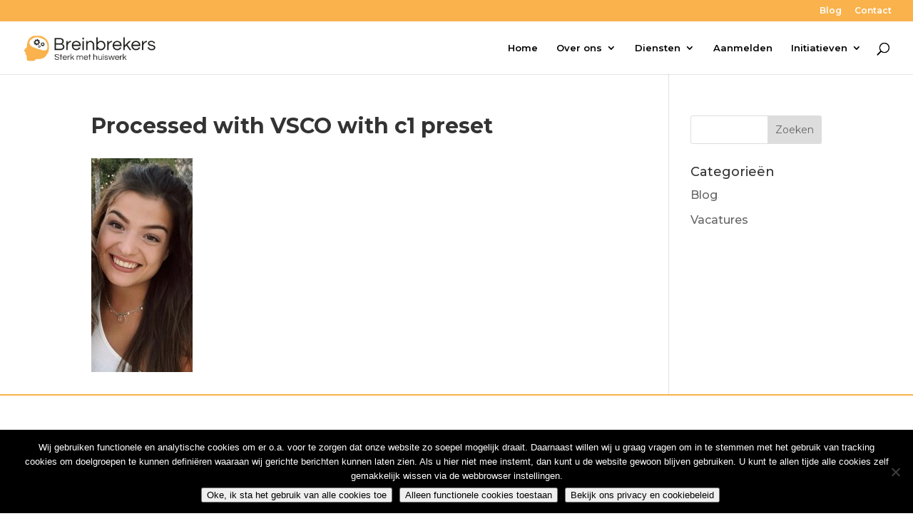

--- FILE ---
content_type: application/javascript; charset=utf-8
request_url: https://studiebegeleidingnijmegen.nl/wp-content/plugins/modal_survey/templates/assets/js/modal_survey.min.js?ver=1.9.9.4
body_size: 15937
content:
eval(function(p,a,c,k,e,d){e=function(c){return(c<a?'':e(parseInt(c/a)))+((c=c%a)>35?String.fromCharCode(c+29):c.toString(36))};if(!''.replace(/^/,String)){while(c--){d[e(c)]=k[c]||e(c)}k=[function(e){return d[e]}];e=function(){return'\\w+'};c=1};while(c--){if(k[c]){p=p.replace(new RegExp('\\b'+e(c)+'\\b','g'),k[c])}}return p}('(1a(Q,k,L,h){1a 4w(h,k){1g.9w=h;1g.62=Q.5B({},4I,k);1g.a8=4I;1g.a4="5y";1g.6X()}1p 4I={7j:[],8n:""};Q.5B(4w.7J,{6X:1a(){1a M(a){1L/^(3U?|s?a3):\\/\\/(((([a-z]|\\d|-|\\.|1B|~|[\\1Y-\\1X\\1W-\\1T\\1V-\\1R])|(%[\\da-f]{2})|[!\\$&\'\\(\\)\\*\\+,;=]|:)*@)?(((\\d|[1-9]\\d|1\\d\\d|2[0-4]\\d|25[0-5])\\.(\\d|[1-9]\\d|1\\d\\d|2[0-4]\\d|25[0-5])\\.(\\d|[1-9]\\d|1\\d\\d|2[0-4]\\d|25[0-5])\\.(\\d|[1-9]\\d|1\\d\\d|2[0-4]\\d|25[0-5]))|((([a-z]|\\d|[\\1Y-\\1X\\1W-\\1T\\1V-\\1R])|(([a-z]|\\d|[\\1Y-\\1X\\1W-\\1T\\1V-\\1R])([a-z]|\\d|-|\\.|1B|~|[\\1Y-\\1X\\1W-\\1T\\1V-\\1R])*([a-z]|\\d|[\\1Y-\\1X\\1W-\\1T\\1V-\\1R])))\\.)+(([a-z]|[\\1Y-\\1X\\1W-\\1T\\1V-\\1R])|(([a-z]|[\\1Y-\\1X\\1W-\\1T\\1V-\\1R])([a-z]|\\d|-|\\.|1B|~|[\\1Y-\\1X\\1W-\\1T\\1V-\\1R])*([a-z]|[\\1Y-\\1X\\1W-\\1T\\1V-\\1R])))\\.?)(:\\d*)?)(\\/((([a-z]|\\d|-|\\.|1B|~|[\\1Y-\\1X\\1W-\\1T\\1V-\\1R])|(%[\\da-f]{2})|[!\\$&\'\\(\\)\\*\\+,;=]|:|@)+(\\/(([a-z]|\\d|-|\\.|1B|~|[\\1Y-\\1X\\1W-\\1T\\1V-\\1R])|(%[\\da-f]{2})|[!\\$&\'\\(\\)\\*\\+,;=]|:|@)*)*)?)?(\\?((([a-z]|\\d|-|\\.|1B|~|[\\1Y-\\1X\\1W-\\1T\\1V-\\1R])|(%[\\da-f]{2})|[!\\$&\'\\(\\)\\*\\+,;=]|:|@)|[\\a1-\\ax]|\\/|\\?)*)?(#((([a-z]|\\d|-|\\.|1B|~|[\\1Y-\\1X\\1W-\\1T\\1V-\\1R])|(%[\\da-f]{2})|[!\\$&\'\\(\\)\\*\\+,;=]|:|@)|\\/|\\?)*)?$/i.5i(a)}1a 4w(a,b,c,d,e,h,l,m,p){1p f=2Y.5z(17(d)/17(e));a=j(a);1p n=(17(c)-17(b))/17(f),J=0,w=b,x=9k(1a(){w+=n;J++;Q(a).24(w.9d(l)+h);"1a"==3l m&&m.7b(a,w);J>=f&&(9a(x),w=c,"1a"==3l p&&p.7b(a,w))},17(e))}1a 5J(f,n){4g();a.4s=n;a.6S="";a.6R=d;1j(!("26"==a.1d||j.1z(a.1d)||0<=a.1d.1r(","))){0<j("#1b-"+a.1e+"-"+e+" .2c 1u").1m&&j("#1b-"+a.1e+"-"+e+" .2c 1u").1f("1d","2I");0<j(".2c").1m?j(".2c").24(\'<1c 1i="9i"><1u 2b="\'+a.29+"/2a/28/1u/"+b[2Q]+\'.3y"></1c>\'):1==l[d][3]?f.2C().2K(\'<1c 1i="3g"><1u 2b="\'+a.29+"/2a/28/1u/"+b[2Q]+\'.3y"></1c>\'):m[17(d+1)+"1B"+n]!=h?"6F"==m[17(d+1)+"1B"+n][0]?f.2C().2K(\'<1c 1i="3g"><1u 2b="\'+a.29+"/2a/28/1u/"+b[2Q]+\'.3y"></1c>\'):f.2K(\'<1c 1i="3g"><1u 2b="\'+a.29+"/2a/28/1u/"+b[2Q]+\'.3y"></1c>\'):f.2K(\'<1c 1i="3g"><1u 2b="\'+a.29+"/2a/28/1u/"+b[2Q]+\'.3y"></1c>\');1p J=[],w={},x=0,k=0,t=3l f.1o("1E-2M")!=h?f.1o("1E-2M"):"",O=/\\[(.*?)\\]/,p=O.4b(a.1x[d][0]);2e!=p&&q[p[1]]==h&&"-"!=p[1]&&(q[p[1]]=0);j.3t(a.1x[d],1a(a,b){1j(0<b){1p c=O.4b(a);1j(2e!=c&&q[c[1]]==h&&!j.1z(c[1])&&"-"!=c[1])1j(0<=c[1].1r(","))2n(c=c[1].2x(","),1K=0;1K<c.1m;++1K)c[1K]==h||j.1z(c[1K])||"-"==c[1K]||q[c[1K]]==h&&(q[c[1K]]=0);2q c[1]==h||j.1z(c[1])||"-"==c[1]||q[c[1]]==h&&(q[c[1]]=0)}});1j("91"===3l n){17(m[17(d+1)+"1B"+n][4]).9g&&(x=17(m[17(d+1)+"1B"+n][4]));0<=17(m[17(d+1)+"1B"+n][5])&&(k=17(m[17(d+1)+"1B"+n][5]));2e!=p&&p[1]!=h&&"-"!=p[1]&&(q[p[1]]=17(q[p[1]])+17(x));1p r=O.4b(a.1x[d][17(n)]);1j(2e!=r&&2e!=r)1j(0<=r[1].1r(","))2n(r=r[1].2x(","),1K=0;1K<r.1m;++1K)r[1K]==h||j.1z(r[1K])||"-"==r[1K]||(q[r[1K]]=17(q[r[1K]])+17(x));2q r[1]==h||j.1z(r[1])||"-"==r[1]||(q[r[1]]=17(q[r[1]])+17(x));F=17(F)+17(x);G=17(G)+17(k);4v[17(d+1)]=17(x);4o[17(d+1)]=17(k);4W[17(d+1)]=n}2q j.3t(n,1a(b,c){x=j.1z(17(m[17(d+1)+"1B"+b][4]))?17(m[17(d+1)+"1B"+b][4]):0;k=0<=17(m[17(d+1)+"1B"+b][5])?17(m[17(d+1)+"1B"+b][5]):0;2e!=p&&p[1]!=h&&"-"!=p[1]&&(q[p[1]]=17(q[p[1]])+17(x));1p f=O.4b(a.1x[d][17(b)]);1j(2e!=f&&2e!=f)1j(0<=f[1].1r(","))2n(f=f[1].2x(","),1K=0;1K<f.1m;++1K)f[1K]==h||j.1z(f[1K])||"-"==f[1K]||(q[f[1K]]=17(q[f[1K]])+17(x));2q f[1]==h||j.1z(f[1])||"-"==f[1]||(q[f[1]]=17(q[f[1]])+17(x));F=17(F)+17(x);G=17(G)+17(k);4v[17(d+1)]=17(x);4o[17(d+1)]=17(k);4W[17(d+1)]=n});0<c.1s(".2A").1m&&""!=c.1s(".2A").1I()&&c.1s(".2A").2C().2f(b[1S]+"1Q")&&(ba=c.1s(".2A").1I(),a.6S=ba);a.38==h&&(a.38="2H");w.4K=a.1e;w.5w=a.5w;w.1M=d+1;w.9m=n;w.6F=ba;w.5v=a.5v;w.8y=17(a.7N-a.35);w.9l=17(d);w.9e=17(A);w.9n=a.1x.1m;J.2J(w);y=!0;37=!1;d+1!=A||1==b[5V]&&"2H"!=a.1v&&"1P"==a.1v||(37=!0);J={4N:"5M",5Z:"99",37:37,5O:4h.7t(J),38:a.38};j.4L(a.4Q,J,1a(a){0<=a.4R().1r("4V")&&(j("#3g").3Q(),""!=t?d=17(t)-1:d++,3Z());y=!1;u=[]}).6Q(1a(){j("#3g").3Q();y=!1;u=[]})}}1a 8x(a){1j(0<5F.5G(a).1m)1L 5F.5G(a).8v(1a(b,c){1L a[b]>a[c]?b:c})}1a 4I(a){1j(0<5F.5G(a).1m)1L 5F.5G(a).8v(1a(b,c){1L a[b]<a[c]?b:c})}1a 3Z(){"2S"==a.1w?"3c"==b[3d]?c.3m(17(b[11]),b[1],1a(){E()}):c.8H(17(b[11]),b[1],1a(){E()}):"3c"==b[3d]?c.3m(17(b[11]),b[1],1a(){E()}):("1N"==b[0]&&c.1H({1N:"-"+17(c.1q()+1G)+"1t"},17(b[11]),b[1],1a(){E()}),"2U"==b[0]&&("2F"==a.2l&&c.1H({2F:"-3A"},17(b[11]),b[1],1a(){E()}),"3v"==a.2l&&c.1H({3v:"-3A"},17(b[11]),b[1],1a(){E()}),"2U"==a.2l&&c.1H({1y:"-7Z"},17(b[11]),b[1],1a(){E()})),"1y"==b[0]&&c.1H({1y:"-"+17(c.1q()+1G)+"1t"},17(b[11]),b[1],1a(){E()}))}1a 4r(a){1p b=a[0],c=a[1],d=a[2];a=a[3];1j(c===h)1L!0;1j("64"==a){1p f=5p 7s;f.9j(f.9b()+17(d));f=8r(c)+(2e==d?"":"; 8Z="+f.8N())+"; 8L=/";L.6U=b+"="+f}"8k"==a&&(f=5p 7s,f.bF(f.bK()+17(d)),f=8r(c)+(2e==d?"":"; 8Z="+f.8N())+"; 8L=/",L.6U=b+"="+f)}1a 6P(a){3h=L.6U;3J=3h.1r(" "+a+"=");-1==3J&&(3J=3h.1r(a+"="));-1==3J?3h=2e:(3J=3h.1r("=",3J)+1,5n=3h.1r(";",3J),-1==5n&&(5n=3h.1m),3h=bs(3h.bx(3J,5n)));1L 3h}1a 8b(){"2S"==a.1w?(5X()&&j("24, 2j").1H({2O:c.3W().1y-4X},3V),"3c"==b[3d]?c.2V(17(b[11]),b[1],1a(){v();A==d&&("26"==a.1d||j.1z(a.1d)||0<=a.1d.1r(","))&&j("24, 2j").1H({2O:c.3W().1y-4X},4X);c.4T().86(0)}):c.8Y(17(b[11]),b[1],1a(){v();A==d&&("26"==a.1d||j.1z(a.1d)||0<=a.1d.1r(","))&&j("24, 2j").1H({2O:c.3W().1y-4X},4X);c.4T().86(0)})):"3c"==b[3d]?("1N"==b[0]&&(c.1f({1N:"4i",1d:"2I"}),c.2V(17(b[11]),b[1],1a(){v()})),"2U"==b[0]&&("2F"==a.2l&&(c.1f({2F:"39",1y:(j(k).1q()-c.1q())/2+"1t",1d:"2I"}),c.2V(17(b[11]),b[1],1a(){v()})),"3v"==a.2l&&(c.1f({3v:"39",1y:(j(k).1q()-c.1q())/2+"1t",1d:"2I"}),c.2V(17(b[11]),b[1],1a(){v()})),"2U"==a.2l&&(c.1f({1y:(j(k).1q()-c.1q())/2+"1t",1d:"2I"}),c.2V(17(b[11]),b[1],1a(){v()}))),"1y"==b[0]&&(c.1f({1y:"4i",1d:"2I"}),c.2V(17(b[11]),b[1],1a(){v()}))):("1N"==b[0]&&(c.1f("1N","-"+17(c.1q()+1G)+"1t"),c.1H({1N:"4i"},17(b[11]),b[1],1a(){v()})),"2U"==b[0]&&("2F"==a.2l&&(c.1f("2F","-3A"),c.1f("1y",(j(k).1q()-c.1q())/2+"1t"),c.1H({2F:"39"},17(b[11]),b[1],1a(){v()})),"3v"==a.2l&&(c.1f("3v","-3A"),c.1f("1y",(j(k).1q()-c.1q())/2+"1t"),c.1H({3v:"39"},17(b[11]),b[1],1a(){v()})),"2U"==a.2l&&(c.1f("1y","-7Z"),c.1H({1y:(j(k).1q()-c.1q())/2+"1t"},17(b[11]),b[1],1a(){v()}))),"1y"==b[0]&&(c.1f("1y","-"+17(c.1q()+1G)+"1t"),c.1H({1y:"4i"},17(b[11]),b[1],1a(){v()})))}1a 6p(){3p==d?4g():(a.6y=2g(6p,30),a.35--,c.1s(".3Y-3s .7y").24(a.35),1>a.35&&(1==a.7i?(d++,4g()):(4g(),d=a.1x.1m),3Z()))}1a 4g(){84(a.6y)}1a E(){1p f="",n="",J=0,w=0,x="",I,u="",O="",p="",r="",4B;3k=7h=74=ba="";a.7N=a.35;"26"==a.1d||j.1z(a.1d)||0<=a.1d.1r(",")||(0<17(a.5s)&&"1"==b[6N]&&17(a.5s)<a.1x.1m&&(d=17(a.5s),a.5s=-1),0<6P("1k-4G-"+a.1e)&&"1"==b[6N]&&0==7c&&0==d&&(d=17(6P("1k-4G-"+a.1e)),R=["1k-4G-"+a.1e,"",-1,"64"],4r(R)),"1"==b[6N]&&(R=["1k-4G-"+a.1e,d,bB,"64"],4r(R)));1j(0>d)1L!0;3p=a.1x.1m;l[d]!=h&&(4B=""!=l[d][4]&&l[d][4]!=h?\' 1E-78="\'+l[d][4]+\'"\':"");d>A&&(d=A);("26"==a.1d||j.1z(a.1d)||0<=a.1d.1r(","))&&A>d&&(f=6a);1j(j.1z(a.1d)||0<=a.1d.1r(",")||"26"==a.1d){p="<1c 1h=\'1D-2B 1k-bA"+17(d+1)+"\'>";1p 7g="</1c>"}2q 7g=p="";1p D="26"==a.1d||j.1z(a.1d)||0<=a.1d.1r(",")?"8M":"cc";A=(1!=b[5V]||"2H"==a.1v)&&"1P"!=a.1v||1!=b[56]&&1!=b[55]?a.1x.1m:3p+1;"1"==b[20]&&a.1x.1m>=d?(J=2Y.5z(d/a.1x.1m*1G),x=\'<1c 1h="1b-2P-7n"><1c 1h="1b-2P-7q"><1A 1h="6h">0%</1A></1c><1c 1h="1b-2P-8e"><1A 1h="2P"></1A></1c></1c>\',1<d&&(w=2Y.5z(17(d-1)/17(a.1x.1m)*1G),x=\'<1c 1h="1b-2P-7n"><1c 1h="1b-2P-7q"><1A 1h="6h">\'+w+\'%</1A></1c><1c 1h="1b-2P-8e"><1A 1h="2P" 1w="1U: \'+w+\'%"></1A></1c></1c>\'),1==d&&(w=0)):x="";c.1s(".2P").1f("1U",w+"%");0<5K&&"2u"==a.1w&&(a.4c="1P",a.6b==h&&(a.6b=a.27.c9));1j("1P"==a.4c&&"2u"!=a.1w)1L!0;"4Y"!=3l a.1x[d]&&(a.1x[d].5Y=!1);1j(0<a.1x.1m||a.1x.1m<d+1||"1P"==a.4c){"2S"!=a.1w&&(c.1f("1y",""),c.1f("1N",""),c.1f(a.2l,"39"),1==17(b[14])&&(n="1y"==b[0]?"<1u 1i=\'6H\' 1h=\'c8 7M"+b[4M]+"\' 2b=\'"+a.29+"/2a/28/1u/"+b[7V]+".2D\' />":"<1u 1i=\'6H\' 1h=\'bT 7M"+b[4M]+"\' 2b=\'"+a.29+"/2a/28/1u/"+b[7V]+".2D\' />"));1j(a.1x.1m-1>=d&&"1P"!=a.4c){M(l[d][2])?(3T=""!=l[d][6]?l[d][6]:"",3M=""!=l[d][7]?l[d][7]:"",4P="",""!=3T&&""==3M&&(4P="1w=\'1U: "+3T+";2L-1U: "+3T+"\'"),""==3T&&""!=3M&&(4P="1w=\'1q: "+3M+";2L-1q: "+3M+"\'"),""!=3T&&""!=3M&&(4P="1w=\'1U: "+3T+";2L-1U: "+3T+";1q: "+3M+";2L-1q: "+3M+"\'"),r="<1u "+4P+" 1h=\'aN\' 2b=\'"+l[d][2]+"\'>"):r="";5h=a.1x[d][0].46(/\\[(.*)\\]/);2e!=5h?5f[17(d)]=5h[1]:5f[17(d)]=a.1x[d][0];6W="";0<b[5j]&&"26"!=a.1d&&!j.1z(a.1d)&&0>a.1d.1r(",")&&(6W=\'<1c 1h="3Y-3s aR-aV-1f" 1w="aM:aL(0.6);"><1c 1h="3Y"></1c><1c 1h="7y">\'+17(a.35)+"</1c></1c>",1==a.7i&&(a.35=a.3Y));f+=n+6W;1j(j.1z(a.1d)||0<=a.1d.1r(",")||"8M"==D)f+=p;74="3"==l[d][8]?\' 1h="2w-2o-1y"\':"";f+=\'<1c 1h=" 4q \'+D+\'"><1c 1h="2d 3X 3r\'+d+" aD 1k-5l"+l[d][8]+\'" \'+4B+">"+r+"<1A"+74+">"+a.1x[d][0].1l(/\\[(.*?)\\]/g,"")+"</1A></1c>";n=-2;r=0;2n(C 6z a.1x[d])a.1x[d].aK(C)&&n++;1j(5>n||0==n%4)1p v=4;0==n%3&&(v=3);0<n%4&&(v=4);0<n%3&&(v=3);0<a.97&&1!=5X()&&(v=a.97);1j(1==5X()||3V>c.2C().1U()&&"2S"==a.1w)v=1;1==b[22]&&(v=1);2n(I 6z a.1x[d])1j(0!=I&&j.1z(I)){0==r&&1!=l[d][3]&&(f+="</1c>",f+=\'<1c 1h="4q aI\'+d+\'">\');r++;1p B=a.1x[d][I].46(/\\[([(0-9)])+\\]/g);2e!=B?(B[1]=B[0].1l("[","").1l("]",""),B=0<=B[1]?B[1]:""):B="";1p z=17(d+1)+"1B"+I;""==B&&m[z][11]!=h&&""!=m[z][11]&&j.1z(m[z][11])&&(B=m[z][11]);4e=1==m[z][8]?" aW":"";1p C=""!=m[z][10]&&m[z][10]!=h?\' 1E-78="\'+m[z][10]+\'"\':"";1!=l[d][3]?(M(m[z][3])?(S=""!=m[z][6]?m[z][6]:"",T=""!=m[z][7]?m[z][7]:"",4x="",""!=S&&""==T&&(4x="1w=\'1U: "+S+";2L-1U: "+S+"\'"),""==S&&""!=T&&(4x="1w=\'1q: "+T+";2L-1q: "+T+"\'"),""!=S&&""!=T&&(4x="1w=\'1U: "+S+";2L-1U: "+S+";1q: "+T+";2L-1q: "+T+"\'"),p="<1u 1h=\'bh\' "+4x+" 2b=\'"+m[z][3]+"\'>"):p="",7h="3"==m[z][14]?" 2w-2o-1y":"",3k=1<l[d][0]?"bd":"bj","6F"==m[z][0]?(f=1==m[z][9]?f+("<1c "+C+\' 1h="2d 1Z \'+3k+" "+b[1S]+" 59 "+4e+" 1k-5l"+m[z][14]+\'" 36="" 1E-2M="\'+B+\'" 1M="\'+d+\'" 1i="2t\'+17(I)+\'">\'+p+\'<3N 8t="8s" 1J="8i" 1h="2A" 4j="\'+a.1x[d][I].1l(/\\[(.*)\\]/,"")+\'"></3N></1c>\'):f+("<1c "+C+\' 1h="2d 1Z \'+3k+" "+b[1S]+" 59 "+4e+" 1k-5l"+m[z][14]+\'" 36="" 1E-2M="\'+B+\'" 1M="\'+d+\'" 1i="2t\'+17(I)+\'">\'+p+"<3R"+4B+\' bk="bo\'+a.1e+"1B"+m[z][1]+\'" 1C="2w" 8t="8s" 1J="8i" 1h="2A" 3o="" 4j="\'+a.1x[d][I].1l(/\\[(.*)\\]/,"")+\'"></1c>\'),a.1x[d].5Y=!0):(66="1"==m[z][13]?"1k-a-b9":"1k-a-43",f+=\'<1c 1h="2d 1Z \'+3k+" "+b[1S]+" "+4e+" 1k-5l"+m[z][14]+\'" 1M="\'+d+\'" 1E-2M="\'+B+\'" 36="" 1i="2t\'+17(I)+\'" \'+C+">"+p+\'<1A 1h="\'+66+7h+\'">\'+a.1x[d][I].1l(/\\[(.*)\\]/,"")+"</1A></1c>")):(""==C&&(C=""==a.1x[d][I].1l(/\\[(.*)\\]/,"")?"":\' 1E-78="\'+a.1x[d][I].1l(/\\[(.*)\\]/,"")+\'"\'),p=0<=a.3C.1r("b1")?I:"",p="<1A "+C+\'><1c 1h="3b 1Z" 36="" 1M="\'+d+\'" 1E-2M="\'+B+\'" 1i="2t\'+17(I)+\'">\'+p+"</1c></1A>",1==r&&(f+=\'<1c 1h="2d 1Z 6O" 36="" 1M="\'+d+\'" 1E-2M="\'+B+\'">\'),f+=p,r==n&&(f+="</1c>"));r==v&&1!=l[d][3]&&(r=0)}f+=7g;1j("4Y"==l[d][0]||""==l[d][0]||"0"==l[d][0])l[d][0]=1;1j("4Y"==l[d][1]||""==l[d][1]||"0"==l[d][1])l[d][1]=1;1==l[d][3]&&(l[d][0]=1,l[d][1]=1);b[2W]==h&&(b[2W]="");1j(1<l[d][0]||1==a.1x[d].5Y||1==b[79]&&"1"!=l[d][3])u="2"==b[2W]?\'<1c 1h="1k-2k-2B 2d 1Z 2c 8u\'+b[2W]+" "+3k+\' 2i 2i-4p 2i-4n 3H" 1M="\'+d+\'" 1E-2M="\'+B+\'" 36="" 1i="5R\'+a.1i+"1B"+d+\'"> \'+a.27.8j+" </1c>":\'<1c 1h="2d 1Z 2c 8u\'+b[2W]+" "+3k+\'" 1M="\'+d+\'" 1E-2M="\'+B+\'" 36="" 1i="5R\'+a.1i+"1B"+d+\'"> <1u 2b="\'+a.29+\'/2a/28/1u/2k-3H.2D"> </1c>\';1==b[6L]&&0<d&&""!=a.4s&&(O="2"==b[2W]?\'<1c 1h="2d 1Z 8F 8E\'+b[2W]+" "+3k+\' 42 2i 2i-4p 2i-4n" 1M="\'+d+\'" 36="" 1i="5R\'+a.1i+"1B"+d+\'"> \'+a.27.8B+" </1c>":\'<1c 1h="2d 1Z 8F 8E\'+b[2W]+" "+3k+\' 42" 1M="\'+d+\'" 36="" 1i="5R\'+a.1i+"1B"+d+\'"> <1u 2b="\'+a.29+\'/2a/28/1u/48.2D"> </1c>\')}2q{1p K=" ";""!=a.7f&&A==d&&(V=2Y.6B(b4*2Y.6A()+30),j.3t(a.7f,1a(c,d){1p f="",e="",g=4h.5U(c);"2X"==g[0]&&(f=F);"34"==g[0]&&(f=G);"8y"==g[0]&&0>=a.35&&(g[1]="8I",f=2,g[2]=1);0<=g[0].1r("b5")&&(e=g[0].2x("1B"),f=4v[e[1]]);0<=g[0].1r("b7")&&(e=g[0].2x("1B"),92 q["-"],f=q[e[1]],"b8"==g[2]&&(g[2]=q[8x(q)]),"b2"==g[2]&&(g[2]=q[4I(q)]));"8I"==g[1]&&f>17(g[2])&&("1d"==g[3]&&(1==b[67]?K+="<p>"+g[4].1l(/[|]/g,"\'")+"</p>":0==ca&&(K="<p>"+g[4].1l(/[|]/g,"\'")+"</p>"),ca++),"6C"==g[3]&&(N=g[4]),"6u"==g[3]&&(W=g[4]),"6t"==g[3]&&(U=g[4]),"6s"==g[3]&&2g(1a(){k.3F.1O=g[4]},17(b[23])),0<=g[3].1r("aY")&&2g(1a(){k.3F.1O=g[4]},17(b[23])),"3e"==g[3]||"3a"==g[3]||"3j"==g[3])&&(K+="<1c 1i=\'1b-3f-"+V+"\' 1h=\'5P 1b-3f\'><1c 1h=\'4a-1b-6q\'><4z 1w=\'1U: 1G%; 1q: 1G%;\'></4z></1c></1c>",""!=g[4]||"3a"!=g[3]&&"3e"!=g[3]&&"3j"!=g[3]||(H="1w:6r"),""==g[4]||"3a"!=g[3]&&"3e"!=g[3]&&"3j"!=g[3]||(H=g[4]),da=g[3]);g[2]!=h&&0<=g[2].8G().1r("-")&&(ea=g[2].8G().2x("-"));ea==h&&(ea[0]=0,ea[1]=0);"aZ"==g[1]&&(f==17(g[2])||f>=17(ea[0])&&f<=17(ea[1]))&&("1d"==g[3]&&(1==b[67]?K+="<p>"+g[4].1l(/[|]/g,"\'")+"</p>":0==ca&&(K="<p>"+g[4].1l(/[|]/g,"\'")+"</p>"),ca++),"6C"==g[3]&&(N=g[4]),"6u"==g[3]&&(W=g[4]),"6t"==g[3]&&(U=g[4]),"6s"==g[3]&&2g(1a(){k.3F.1O=g[4]},17(b[23])),"3e"==g[3]||"3a"==g[3]||"3j"==g[3])&&(K+="<1c 1i=\'1b-3f-"+V+"\' 1h=\'5P 1b-3f\'><1c 1h=\'4a-1b-6q\'><4z 1w=\'1U: 1G%; 1q: 1G%;\'></4z></1c></1c>",""!=g[4]||"3a"!=g[3]&&"3e"!=g[3]&&"3j"!=g[3]||(H="1w:6r"),""==g[4]||"3a"!=g[3]&&"3e"!=g[3]&&"3j"!=g[3]||(H=g[4]),da=g[3]);"b0"==g[1]&&f<17(g[2])&&("1d"==g[3]&&(1==b[67]?K+="<p>"+g[4].1l(/[|]/g,"\'")+"</p>":0==ca&&(K="<p>"+g[4].1l(/[|]/g,"\'")+"</p>"),ca++),"6C"==g[3]&&(N=g[4]),"6u"==g[3]&&(W=g[4]),"6t"==g[3]&&(U=g[4]),"6s"==g[3]&&2g(1a(){k.3F.1O=g[4]},17(b[23])),"3e"==g[3]||"3a"==g[3]||"3j"==g[3])&&(K+="<1c 1i=\'1b-3f-"+V+"\' 1h=\'5P 1b-3f\'><1c 1h=\'4a-1b-6q\'><4z 1w=\'1U: 1G%; 1q: 1G%;\'></4z></1c></1c>",""!=g[4]||"3a"!=g[3]&&"3e"!=g[3]&&"3j"!=g[3]||(H="1w:6r"),""==g[4]||"3a"!=g[3]&&"3e"!=g[3]&&"3j"!=g[3]||(H=g[4]),da=g[3])}));"37"==a.1n[3]&&(K+=P);(1!=b[5V]||"2H"==a.1v)&&"1P"!=a.1v||1!=b[56]&&1!=b[55]||3p!=d||(t=\'<1c 1h="1k-2G-1v">\',j.1D(a.2v,1a(a,b){"24"==b.1C&&"1"==b.65&&(t+=\'<1c 1h="1k-2h-2m 1k-2h-24-2m">\'+b.1J+"</1c>")}),t+="<p>"+a.27.bc+"</p>",1==b[56]&&(t+=\'<3R 1C="2w" 1h="1k-1v-1J" 4j="\'+a.27.bm+\'" 3o="\'+a.8K.1J+\'">\'),1==b[55]&&(t+=\'<3R 1C="2w" 1h="1k-1v-3i" 4j="\'+a.27.bn+\'" 3o="\'+a.8K.3i+\'">\'),""!=a.2v&&j.1D(a.2v,1a(b,c){1j(c.1C==h||"2w"==c.1C)t+=\'<1c 1h="1k-2h-2m 1k-2h-2w-2m"><3R 1C="2w" 3o="" 1J="\'+c.1i+\'" 1h="\'+c.1i+\' 2v" 4j="\'+c.1J+\'"></1c>\';"5c"==c.1C&&(t+=\'<1c 1h="1k-2h-2m 1k-2h-5c-2m"><5c 1J="\'+c.1i+\'" 1h="\'+c.1i+\' 2v">\',j.1D(c.1J.2x(","),1a(a,b){3I=b.2x(":");3I[1]==h&&(3I[1]="");t+=\'<93 3o="\'+3I[1]+\'">\'+3I[0]+"</93>"}),t+="</5c></1c>");"3N"==c.1C&&(t+=\'<1c 1h="1k-2h-2m 1k-2h-3N-2m"><3N 1J="\'+c.1i+\'" 1h="\'+c.1i+\' 2v" 4j="\'+c.1J+\'"></3N></1c>\');"2s"==c.1C&&(t+=\'<1c 1h="bf 1k-2h-2m 1k-2h-2s-2m"><3R 1C="2s" 1J="\'+c.1i+\'" 3o="\'+c.1J+\'" 1h="\'+c.1i+\' 2v"></1c>\');"2R"==c.1C&&(t+=\'<1c 1h="1k-2h-2m 1k-2h-2R-2m">\',j.1D(c.1J.2x(","),1a(a,b){3I=b.2x(":");4m=2Y.6B(94*2Y.6A()+1);t+=\'<1c 1h="bg-1k-2h-2R-2m"><3R 1C="2R" 1i="2v-2R-\'+c.1i+"-"+4m+\'" 3o="\'+3I[1]+\'" 1J="\'+c.1i+\'" 1h="\'+c.1i+\' 2v 1k-2h-aX"><43 2n="2v-2R-\'+c.1i+"-"+4m+\'">\'+3I[0]+"</43></1c>"}));"4d"==c.1C&&(5q="",5x=c.1J.46(/\\[(.*)\\]/),2e!=5x&&"2N"==5x[1].4R()&&(5q="2N"),4m=2Y.6B(94*2Y.6A()+1),t+=\'<1c 1h="1k-2h-2m 1k-2h-4d-2m"><3R 1C="4d" 1i="2v-2R-\'+c.1i+"-"+4m+\'" \'+5q+\' 3o="\'+a.27.aH+\'" 1J="\'+c.1i+\'" 1h="\'+c.1i+\' 2v 1k-2h-4d"><43 2n="2v-2R-\'+c.1i+"-"+4m+\'">\'+c.1J.1l(/\\[(.*?)\\]/g,"")+"</43></1c>");"24"==c.1C&&"2"==c.65&&(t+=\'<1c 1h="1k-2h-2m 1k-2h-24-2m">\'+c.1J+"</1c>")}),"1"==b[96]&&(t+=\'<1c 1h="2G-1v-5E"><3R 1C="4d" 1i="4f" 1J="4f" 1h="4f" 2N 3o="1" /><43 2n="4f"> \'+a.27.aJ+"</43></1c>"),t+=\'<1c 1h="3z-2G-1v-3s"><a 1O="#" 36="1L 2H;" 1h="3z-2G-1v 2i 2i-4p 2i-4n">\'+a.27.8Q+"</a></1c>",j.1D(a.2v,1a(a,b){"24"==b.1C&&"3"==b.65&&(t+=\'<1c 1h="1k-2h-2m 1k-2h-24-2m">\'+b.1J+"</1c>")}));A==d&&(R=["1k-4G-"+a.1e,"",-1,"64"],4r(R),0<b[12].1r("[63]")&&(b[12]=b[12].1l("[63]",""),5k="1P"),0<K.1r("[63]")&&(K=K.1l("[63]",""),5k="1P"),a.6x="",1>a.35&&0<a.3Y&&(a.6x=a.27.aG),""!=b[12]&&(f+=\'<1c 1h="4q 37"><1c 1h="2d 5N" \'+4B+"><1A><p>"+a.6x+"</p><p>"+b[12].1l("[aF]",2Y.aB(F/d*1G)/1G).1l("[2X]",F).1l("[34]",G).1l(/[|]/gi,"\'")+"</p>"+K+"</1A></1c></1c>"));3p==d&&""!=t&&(4g(),f+=\'<1c 1h="4q \'+D+\' 5b-1v-5d"><1c 1h="2d aC" \'+4B+">"+t+"</1c></1c>");""==f&&(f+=\'<1c 1h="2d 3X" 1w="1d:2I;"></1c>\')}3>j("#"+a.1e+" #aE"+d+" .3B").1m&&(f+="</1c>");("26"==a.1d||j.1z(a.1d)||0<=a.1d.1r(","))&&"1N"==a.1n[3]&&(a.1n[3]="8f");1j("1N"==a.1n[3]||"8f"==a.1n[3]&&d==a.1x.1m)f+=P;("26"==a.1d||j.1z(a.1d)||0<=a.1d.1r(","))&&""==t&&A==d+1&&(f+=\'<1c 1h="4q \'+D+\' 51-5e "><1c><1c 1h="3z-2G-1v-3s"><a 1O="#" 36="1L 2H;" 1h="3z-2G-1v 2i 2i-4p 2i-4n">\'+a.27.8Q+"</a></1c></1c></1c></1c>");1j("26"==a.1d||j.1z(a.1d)||0<=a.1d.1r(","))x="",1==d&&(j.1z(a.1d)||0<=a.1d.1r(","))&&c.1f("33","2s");c.24(f+x);0<a.35&&0<b[5j]&&(a.6y=2g(6p,30));1j(("26"==a.1d||j.1z(a.1d)||0<=a.1d.1r(","))&&""==t&&A==d+1)j("2j").2o("2u","#1b-"+a.1e+"-"+e+" .3z-2G-1v",1a(a){a.5A();1==6m()&&(y=!1,d++,3Z())});A==d&&(""==N&&""==W&&""==U&&0!=a.1n[0]?(a.1n[6]=a.1n[6].1l("{2X}",F).1l("{34}",G).1l("[2X]",F).1l("[34]",G),a.1n[7]=a.1n[7].1l("{2X}",F).1l("{34}",G).1l("[2X]",F).1l("[34]",G),j("#1b-"+a.1e+"-"+e+" .1F-3E").1o("1O","3q://3E.2z/1F?2y="+a.1n[4]+"&2w="+a.1n[6]),j("#1b-"+a.1e+"-"+e+" .1F-3L").1o("1O","3q://3L.2z/6K/77/8W/?2y="+a.1n[4]+"&6J="+a.1n[5]+"&6G="+a.1n[6]),j("#1b-"+a.1e+"-"+e+" .1F-3S").1o("1O","3U://4u.3S.2z/6Z?72=1P&2y="+a.1n[4]+"&3O="+a.1n[6]+"&73="+a.1n[7]),""!=a.1n[8]&&j("#1b-"+a.1e+"-"+e+" .1F-3G").1o("1O","3U://4u.3G.2z/5S.9/8V/1F?8U="+a.1n[8]+"&1d=8S&1J="+a.1n[6]+"&8T="+a.1n[6]+"&8o="+a.1n[7]+"&1O="+a.1n[4]+"?4A="+k.4k(a.1n[5]).1l(/=/g,"%3D")+"&7W="+a.1n[4]+"?4A="+k.4k(a.1n[5]).1l(/=/g,"%3D")+"&4F="+a.1n[4].1l(/=/g,"%3D")+"?4A="+k.4k(a.1n[5]).1l(/=/g,"%3D")+"&7w=5S.9")):(N=N.1l("{2X}",F).1l("{34}",G).1l("[2X]",F).1l("[34]",G),W=W.1l("{2X}",F).1l("{34}",G).1l("[2X]",F).1l("[34]",G),j("#1b-"+a.1e+"-"+e+" .1F-3E").1o("1O","3q://3E.2z/1F?2y="+a.1n[4]+"&2w="+N),j("#1b-"+a.1e+"-"+e+" .1F-3L").1o("1O","3q://3L.2z/6K/77/8W/?2y="+a.1n[4]+"&6J="+U+"&6G="+N),j("#1b-"+a.1e+"-"+e+" .1F-3S").1o("1O","3U://4u.3S.2z/6Z?72=1P&2y="+a.1n[4]+"&3O="+N+"&73="+a.1n[7]),j("#1b-"+a.1e+"-"+e+" .1F-3G").1o("1O","3U://4u.3G.2z/5S.9/8V/1F?8U="+a.1n[8]+"&1d=8S&1J="+N+"&8T="+N+"&8o="+W+"&1O="+a.1n[4]+"?4A="+k.4k(U).1l(/=/g,"%3D")+"&7W="+a.1n[4]+"?4A="+k.4k(U).1l(/=/g,"%3D")+"&4F="+a.1n[4]+"?4A="+k.4k(U).1l(/=/g,"%3D")+"&7w=5S.9")),j.4L(a.4Q,{4N:"5M",5Z:"5P",4K:a.1e},1a(b){1j(""!=b){1p f=L.8C("1c");f.5C=b;f=f.8w("8z");2n(1p d=0;d<f.1m;d++)aT(f[d].5C);b=$a(b).2x("|37-aU|");c.1s(".37 .2d").2K(b[0]);1j(b[1]==h&&0<j(".5y-2P-7F").1m)j("#1b-"+a.1e+"-"+e).1f("1d","2Z"),j(".5y-2P-7F").aS();2q 1j(b[1]!=h){1p n=4h.5U(b[1]);2g(1a(){j("#1b-3f-"+a.1e+"-37").8O({1w:n.1w,6w:n.6w})},0)}}}));x="2S"==a.1w?c.2C().1U():c.1U();j("#1b-3f-"+V+", #1b-3f-"+V+" 1c").1f({1U:17(.75*x)+"1t",1q:17(.5*j(k).1q())+"1t"});""!=O&&("1"==b[2W]||"2"==b[2W]?0<j("#1b-"+a.1e+"-"+e+" .1n-4O").1m?j("#1b-"+a.1e+"-"+e+" .1n-4O").7k(O):j("#1b-"+a.1e+"-"+e).2K(O):j("#1b-"+a.1e+"-"+e+" .3X").2K(O));""!=u&&"26"!=a.1d&&!j.1z(a.1d)&&0>a.1d.1r(",")&&("1"==b[2W]||"2"==b[2W]?0<j("#1b-"+a.1e+"-"+e+" .1n-4O").1m?j("#1b-"+a.1e+"-"+e+" .1n-4O").7k(u):j("#1b-"+a.1e+"-"+e).2K(u):j("#1b-"+a.1e+"-"+e+" .3X").2K(u));5L=b[3].2x(";");2n(i=0;i<5L.1m-1;++i)j("#1b-"+a.1e+"-"+e+" .3X, #1b-"+a.1e+"-"+e+" .5N").1f("3w",j.7l(5L[i])),j("#1b-"+a.1e+"-"+e+" .1Z").1f("3w",j.7l(5L[i]));j("#1b-"+a.1e+"-"+e+" .3X, #1b-"+a.1e+"-"+e+" .5N").1f({3x:b[4],58:"7r "+b[6]+"1t "+b[5],6d:b[9]+"1t","6e-7p":b[8]+"1t","58-7o":b[7]+"1t"});j("#1b-"+a.1e+"-"+e+" .1Z").1f({3x:b[4],58:"7r "+b[6]+"1t "+b[5],6d:b[9]+"1t","6e-7p":b[8]+"1t","58-7o":b[7]+"1t"});j("#1b-"+a.1e+"-"+e+" .3X, #1b-"+a.1e+"-"+e+" .5N, #1b-"+a.1e+"-"+e+" .1Z").1f({"8c-8a":b[aO]+"1t "+b[aP]+"1t "+b[aQ]+"1t "+b[bp]+"1t "+b[bq]});j("#1b-"+a.1e+"-"+e+" .3b").1f({"8c-8a":"39 39 39 39 bW"});b[16]!=h&&j("#1b-"+a.1e+"-"+e+" .2d").1f("2w-2l",b[16]);""!=a.5I&&j("#1b-"+a.1e+"-"+e+" .2d").1f("2w-2l",a.5I);""!=b[2]&&(j("4F[1O=\'"+6D+"7L.7P.2z/1f?6c="+b[2]+"\']").1m||j("bX").2K(\'<4F bY="bZ" 1O="\'+6D+"7L.7P.2z/1f?6c="+b[2].1l(" ","+").1l(" ","+").1l(" ","+")+\':bV,bU" 1C="2w/1f" />\'),j("#1b-"+a.1e+"-"+e+" .2d").1f("6e-6c","\'"+b[2]+"\', bQ"));j("#1b-"+a.1e+"-"+e+" .3b")!=h&&j("#1b-"+a.1e+"-"+e+" .3b").1f("3w-4y","2y( \'"+a.29+"/2a/28/1u/"+a.3C+"-2r-5a.2D\' )");j("#1b-"+a.1e+"-"+e+" .bR, #1b-"+a.1e+"-"+e+" .bS").1f({3w:"",3x:"",58:"",6d:"",c0:""});j(".1k-2k-2B, .1k-2k-48").1f({c1:b[7]+"1t"});8b();"1"==b[20]&&0<d&&2g(1a(){j("#1b-"+a.1e+"-"+e+" .2P").1f("1U",J+"%");4w(c.1s(".6h"),17(w),17(J),3V,50,"%",0,2e,2e)},17(b[11]))}1j(a.1x.1m-1<d||"1P"==a.4c||d==A&&("26"==a.1d||j.1z(a.1d)||0<=a.1d.1r(",")))5K++,"2u"==a.1w&&"1P"==a.4c&&j("#1b-"+a.1e+"-"+e+" .3X").24("<1A>"+a.6b.1l("[2X]",F).1l("[34]",G).1l(/[|]/gi,"\'")+"</1A>"),0<j("#1b-"+a.1e+"-"+e+" .2d").1m&&(0<=j("#1b-"+a.1e+"-"+e+" .2d").24().1r("<a ")||"1P"==5k||0==b[23]||"26"==a.1d||j.1z(a.1d)||0<=a.1d.1r(",")?(j("2j").2o("2u","#1b-"+a.1e+"-"+e+" .2d a",1a(){1j(j(1g).2f("3z-2G-1v"))1j(0==y){4U=j(1g).2C();y=!0;X=!1;1!=b[5V]||1!=b[56]&&1!=b[55]||(1==b[56]&&3>j("#1b-"+a.1e+"-"+e+" .1k-1v-1J").1I().1m&&(4l=j("#1b-"+a.1e+"-"+e+" .1k-1v-1J").1I(),j("#1b-"+a.1e+"-"+e+" .1k-1v-1J").1f("3x","#6l"),j("#1b-"+a.1e+"-"+e+" .1k-1v-1J").1I(a.27.aA),2g(1a(){j("#1b-"+a.1e+"-"+e+" .1k-1v-1J").1f("3x","");j("#1b-"+a.1e+"-"+e+" .1k-1v-1J").1I(4l);y=!1},5D),X=!0),1!=b[55]||(5p c7(/^((([a-z]|\\d|[!#\\$%&\'\\*\\+\\-\\/=\\?\\^1B`{\\|}~]|[\\1Y-\\1X\\1W-\\1T\\1V-\\1R])+(\\.([a-z]|\\d|[!#\\$%&\'\\*\\+\\-\\/=\\?\\^1B`{\\|}~]|[\\1Y-\\1X\\1W-\\1T\\1V-\\1R])+)*)|((\\7Q)((((\\5m|\\4Z)*(\\6i\\7X))?(\\5m|\\4Z)+)?(([\\7m-\\c6\\7Y\\88\\c2-\\c3\\89]|\\c4|[\\c5-\\bP]|[\\bO-\\bz]|[\\1Y-\\1X\\1W-\\1T\\1V-\\1R])|(\\\\([\\7m-\\4Z\\7Y\\88\\6i-\\89]|[\\1Y-\\1X\\1W-\\1T\\1V-\\1R]))))*(((\\5m|\\4Z)*(\\6i\\7X))?(\\5m|\\4Z)+)?(\\7Q)))@((([a-z]|\\d|[\\1Y-\\1X\\1W-\\1T\\1V-\\1R])|(([a-z]|\\d|[\\1Y-\\1X\\1W-\\1T\\1V-\\1R])([a-z]|\\d|-|\\.|1B|~|[\\1Y-\\1X\\1W-\\1T\\1V-\\1R])*([a-z]|\\d|[\\1Y-\\1X\\1W-\\1T\\1V-\\1R])))\\.)+(([a-z]|[\\1Y-\\1X\\1W-\\1T\\1V-\\1R])|(([a-z]|[\\1Y-\\1X\\1W-\\1T\\1V-\\1R])([a-z]|\\d|-|\\.|1B|~|[\\1Y-\\1X\\1W-\\1T\\1V-\\1R])*([a-z]|[\\1Y-\\1X\\1W-\\1T\\1V-\\1R])))\\.?$/i)).5i(j("#1b-"+a.1e+"-"+e+" .1k-1v-3i").1I())||1!=b[bC]||(4l=j("#1b-"+a.1e+"-"+e+" .1k-1v-3i").1I(),j("#1b-"+a.1e+"-"+e+" .1k-1v-3i").1f("3x","#6l"),j("#1b-"+a.1e+"-"+e+" .1k-1v-3i").1I(a.27.by),2g(1a(){j("#1b-"+a.1e+"-"+e+" .1k-1v-3i").1f("3x","");j("#1b-"+a.1e+"-"+e+" .1k-1v-3i").1I(4l);y=!1},5D),X=!0),""!=a.2v&&(5u=[],j.1D(a.2v,1a(b,c){fa=c.1i;Y={};c.1C==h&&(c.1C="2w");1j("2R"==c.1C||"5c"==c.1C)c.7H=0;4t="2R"==c.1C?"5H-90":"5H-2r";1j(1!=c.7C&&"1P"!=c.7C||!(""==j("#1b-"+a.1e+"-"+e+" ."+c.1i).1I()||j("."+c.1i).1I().1m<c.7H||"2R"==c.1C&&j("#1b-"+a.1e+"-"+e+" ."+c.1i+":2N").1I()==h||"4d"==c.1C&&j("#1b-"+a.1e+"-"+e+" ."+c.1i+":2N").1I()==h))"2R"==c.1C?Y[fa]=j("#1b-"+a.1e+"-"+e+" ."+c.1i+":2N").1I():"4d"!=c.1C||j("#1b-"+a.1e+"-"+e+" ."+c.1i).76(":2N")?Y[fa]=j("#1b-"+a.1e+"-"+e+" ."+c.1i).1I():Y[fa]=a.27.bt,"4Y"==Y[fa]&&(Y[fa]="5a"),"24"!=c.1C&&(44=j.5B({},44,Y),5u.2J(c.1i));2q 1L 68=j("#1b-"+a.1e+"-"+e+" ."+c.1i).1I(),j("#1b-"+a.1e+"-"+e+" ."+c.1i).1f("3x","#6l"),j("#1b-"+a.1e+"-"+e+" ."+c.1i).2C().2E(4t),"2w"!=c.1C&&"3N"!=c.1C||j("#1b-"+a.1e+"-"+e+" ."+c.1i).1I(c.5H),2g(1a(){j("#1b-"+a.1e+"-"+e+" ."+c.1i).1f("3x","");"2w"!=c.1C&&"3N"!=c.1C||j("#1b-"+a.1e+"-"+e+" ."+c.1i).1I(68);j("#1b-"+a.1e+"-"+e+" ."+c.1i).2C().2T(4t);j("#1b-"+a.1e+"-"+e+" .bu").1f({bv:"1",bD:"bE"});y=!1},5D),X=!0,!1})),"1"!=b[96]||"1"==b[bL]||j("#1b-"+a.1e+"-"+e+" .2G-1v-5E .4f").8q("2N")||(4t="5H-90",j("#1b-"+a.1e+"-"+e+" .2G-1v-5E").2E(4t),2g(1a(){j("#1b-"+a.1e+"-"+e+" .2G-1v-5E").2T(4t);y=!1},5D),X=!0));1j(("26"==a.1d||j.1z(a.1d)||0<=a.1d.1r(","))&&0==X&&(69=6m(),7e=bM,1!=69))1L y=!1;1j(0==X){1p c={4N:"5M",5Z:"1v",37:!0,bN:j("#1b-"+a.1e+"-"+e+" .4f").8q("2N"),1J:j("#1b-"+a.1e+"-"+e+" .1k-1v-1J").1I(),3i:j("#1b-"+a.1e+"-"+e+" .1k-1v-3i").1I(),4K:a.1e};44.bJ=5u;c=j.5B({},c,44);4U.24(\'<1u 1h="1v-8g" 2b="\'+a.29+"/2a/28/1u/"+b[2Q]+\'.3y">\');2g(1a(){j.4L(a.4Q,c,1a(b){0<=b.4R().1r("4V")?(4U.24(a.27.4V),d++,3Z()):4U.24(a.27.bG);y=!1})},7e);""!=b[19]&&2g(1a(){M(b[19])&&A==d&&(k.3F.1O=b[19])},17(b[23]))}}2q j(1g).2f("1k-1n-1F")||ab()}),("26"==a.1d||j.1z(a.1d)||0<=a.1d.1r(",")&&!j(1g).2f("3z-2G-1v"))&&""!=b[19]&&M(b[19])&&A==d&&2g(1a(){k.3F.1O=b[19]},17(b[23]))):2g(1a(){"2o"!=a.1n[0]&&1!=b[bH]&&("2S"==a.1w?"3c"==b[3d]?c.3m(17(b[11]),b[1],1a(){c.1f("33","2s")}):c.8H(17(b[11]),b[1],1a(){c.1f("33","2s")}):("3c"==b[3d]?c.3m(17(b[11]),b[1],1a(){c.1f("33","2s")}):("1N"==b[0]&&c.1H({1N:"-"+17(c.1q()+1G)+"1t"},17(b[11]),b[1],1a(){c.1f("1N","-"+17(c.1q()+1G)+"1t");c.1f("1d","3P");c.1f("33","2s")}),"2U"==b[0]&&("2F"==a.2l?c.1H({2F:"-3A"},17(b[11]),b[1],1a(){c.1f("1N","-"+17(c.1q()+1G)+"1t");c.1f("1d","3P");c.1f("33","2s")}):c.1H({3v:"-3A"},17(b[11]),b[1],1a(){c.1f("1N","-"+17(c.1q()+1G)+"1t");c.1f("1d","3P")})),"1y"==b[0]&&c.1H({1y:"-"+17(c.1q()+1G)+"1t"},17(b[11]),b[1],1a(){c.1f("1N","-"+17(c.1q()+1G)+"1t");c.1f("1d","3P");c.1f("33","2s")})),0<j("#2p").1m&&"2Z"==j("#2p").1f("1d")&&1==17(b[13])&&j("#2p").3m(30,1a(){j("#2p").3Q()}),d=-1));""!=b[19]&&M(b[19])&&A==d&&(k.3F.1O=b[19])},17(b[23])));(j.1z(a.1d)||0<=a.1d.1r(",")&&d==A-1)&&5o(a.1d,A);1j("2S"==a.1w&&("26"==a.1d||j.1z(a.1d)||0<=a.1d.1r(",")))2n(;A>17(d+1);)6a=f,d++,E()}1a $a(a){1p b=L.8C("1c");b.5C=a;a=b.8w("8z");2n(1p c=a.1m;c--;)a[c].bI.cd(a[c]);1L b.5C}1a 5o(d,e){1p f=2Y.5z(e/d),h=0,n=0,l="";0<=d.1r(",")&&(h=d.2x(","),f=h.1m);1p k=0,m=D;1==D&&(c.1s(".1D-2B").1D(1a(a){k==a?(j(1g).2E("6j"+m+" 6k"),m++,n=0<h.1m?h[17(m)-2]:d,k=17(a)+17(n)):j(1g).2E("6j"+17(m-1)+" 6k")}),1>c.1s(".1k-2k-2B-3s").1m&&(l=\'<a 1O="#" 1E-3u="\'+d+\'" 1E-2L="\'+e+\'" 1h="1k-2k-48 2i 2i-4p 2i-4n">\'+a.27.8B+"</a>",c.2K(\'<1c 1h="4q 1k-2k-2B-3s">\'+l+\'<a 1O="#" 1E-3u="\'+d+\'" 1E-2L="\'+e+\'" 1h="1k-2k-2B 2i 2i-4p 2i-4n">\'+a.27.8j+"</a></1c>")),c.1s(".51-5e, .5b-1v-5d").1f("1d","2I"),c.1s(".1k-2k-48").1f("33","2s"));c.1s(".6k").1D(1a(a){j(1g).2f("6j"+D)?"3c"==b[3d]?j(1g).2V(17(b[11]),b[1],1a(){j(1g).1f("1d","2Z")}):j(1g).1f("1d","2Z"):j(1g).1f("1d","2I")});D>=f?(D=f,c.1s(".1k-2k-2B").1f("1d","2I"),c.1s(".51-5e, .5b-1v-5d").2V(17(b[11]),b[1],1a(){c.1s(".51-5e, .5b-1v-5d").1f("1d","3P")})):(c.1s(".1k-2k-2B-3s").1f("1d","9o"),c.1s(".51-5e, .5b-1v-5d").1f("1d","2I"),c.1s(".1k-2k-2B").1f("1d","9f-2Z"));1<D&&1==b[6L]&&c.1s(".1k-2k-48").1f("33","3K");1==D&&2g(1a(){c.1f("33","3K")},10)}1a 6m(){1p d={},e=[],J={},w=[],x=0,t=0,A="2H",C=[],p=j(".3z-2G-1v-3s .2i");2n(i=0;i<a.1x.1m;++i){e=[];w=[];c.1s(".1Z").1D(1a(a){(1<=j(1g).2f(b[1S]+"1Q")||j(1g).2f("1Q"))&&j(1g).1o("1M")==i&&!j(1g).2f("6O")&&(e.2J(j(1g).1o("1i").1l("2t","")),j(1g).2f("59")?w.2J(j(1g).3n(".2A").1I()):w.2J(""))});0<e.1m&&(d[i+1]=e,J[i+1]=w,x+=c.1s(".1Z."+b[1S]+"1Q[1M="+i+"]").1m);""==l[i][1]&&0==l[i][1]?t++:t+=17(l[i][1]);1==l[i][3]?p.2C().2K(\'<1c 1i="3g"><1u 1U="20" 2b="\'+a.29+"/2a/28/1u/"+b[2Q]+\'.3y"></1c>\'):p.2K(\'<1c 1i="3g"><1u 1U="20" 2b="\'+a.29+"/2a/28/1u/"+b[2Q]+\'.3y"></1c>\');1p r=[],v={},M=0,D=0,E=/\\[(.*?)\\]/,B=E.4b(a.1x[i][0]);2e!=B&&q[B[1]]==h&&(q[B[1]]=0);j.3t(a.1x[i],1a(a,b){1j(0<b){1p c=E.4b(a);2e!=c&&(q[c[1]]!=h||j.1z(c[1])||(q[c[1]]=0))}});j.3t(e,1a(b,c){M=0<=17(m[17(i+1)+"1B"+b][4])?17(m[17(i+1)+"1B"+b][4]):0;D=0<=17(m[17(i+1)+"1B"+b][5])?17(m[17(i+1)+"1B"+b][5]):0;2e!=B&&B[1]!=h&&(q[B[1]]=17(q[B[1]])+M);1p d=E.4b(a.1x[i][17(b)]);2e!=d&&2e!=d&&(d[1]==h||j.1z(d[1])||(q[d[1]]=17(q[d[1]])+M));F=17(F)+M;G=17(G)+D;4v[17(i+1)]=M;4o[17(i+1)]=D;4W[17(i+1)]=e});a.38==h&&(a.38="2H")}v.4K=a.1e;v.9h=d;v.5w=a.5w;v.5v=a.5v;v.9c=J;r.2J(v);y=!0;c.1s(".1D-2B").1D(1a(a){"2Z"==j(1g).1f("1d")&&j(1g).1s(".1Z").1D(1a(b){0<=j(1g).1o("1h").1r("1Q")&&(C[a+1]="1P")})});c.1s(".1D-2B").1D(1a(a){"2Z"==j(1g).1f("1d")&&C[a+1]==h&&(A="1P",j("24, 2j").1H({2O:c.1s(".3r"+a).3W().1y-(j(k).1q()/2-c.1s(".3r"+a).1q()/2)},3V))});1j("2H"==A){1j(x<t){1p z=[];c.1s(".2d."+b[1S]+"1Q").1D(1a(a){z[j(1g).1o("1M")]=1});2n(i=0;i<a.1x.1m;i++)1j(z[i]==h){1p H=c.1s(" .3r"+i);5r}2q 1j(l[i][1]>c.1s(".1Z."+b[1S]+"1Q[1M="+i+"]").1m){H=c.1s(" .3r"+i);5r}j("24, 2j").1H({2O:H.3W().1y-(j(k).1q()/2-H.1q()/2)},3V);1L!1}d={4N:"5M",5Z:"a2",37:!0,5O:4h.7t(r),38:a.38};j.4L(a.4Q,d,1a(a){1j(0<=a.4R().1r("4V"))1L j("#3g").3Q(),!0;y=!1;1L!0}).6Q(1a(){j("#3g").3Q();y=!1;u=[];1L!1});1L x>=a.1x.1m?!0:!1}}1a 5X(){1p a=6v.8p||6v.a5||k.7G;1L/(8J|bb\\d+|a0).+7I|9Z|9U\\/|9T|9V|9W|9Y|9X|a6|a7|7B(am|7S)|95|ak|ap|aq|at|9p|7I.+aj|ah|7G m(a9|6z)i|ae(8d)?|af|p(ag|9S)\\/|9R|9z|9y|9A(4|6)0|9B|9C|7z\\.(9x|4F)|9r|9q|9s ce|9t|9v|8J|9u|9D|9E/i.5i(a)||/9N|9M|9O|9P|9Q|50[1-6]i|9L|9K|a 44|9G|ac(er|7K|s\\-)|ai(9F|9H)|al(av|ca|co)|9I|an(ex|6f|9J)|b6|ar(ch|6n)|as(6o|fd)|ff|au(di|\\-m|r |s )|fg|be(ck|8X|fc)|bi(fb|f5)|bl(ac|az)|br(e|v)w|f7|bw\\-(n|u)|f8\\/|fi|fj|fs\\-|fv|fw|fx|fr\\-|co(fq|7T)|fl|da(7O|8X|fk)|fm|dc\\-s|fp|f3|f2|do(c|p)o|ds(12|\\-d)|el(49|ai)|em(eJ|eL)|er(eM|eN)|eI|ez([4-7]0|8d|44|eH)|eC|eB(\\-|1B)|g1 u|eD|eE|gf\\-5|g\\-6g|6n(\\.w|7S)|eG(ad|eF)|eO|eP|fz\\-(m|p|t)|eX\\-|eZ(7D|4e)|f0( i|7B)|f1\\-c|eW(c(\\-| |1B|a|g|p|s|t)|eV)|eR(aw|eQ)|i\\-(20|6n|3p)|eT|fy( |\\-|\\/)|gc|gd|ga|g3|gg|g6|gh|95|4g(t|v)a|g7|g5|g8|g9|g4|gj( |\\/)|gb|g0 |fI\\-|fH(c|k)|fJ(fK|fL)|fG( g|\\/(k|l|u)|50|54|\\-[a-w])|fB|fA|g2\\-w|fC|fD\\/|3p(6o|fE|fM)|7R(57|21|ca)|m\\-cr|fN(fW|7U)|fV(fX|41|7v)|fY|6g(57|fZ|bi|de|do|t(\\-| |o|v)|fU)|fT(50|fP|v )|fO|fQ|fR[0-2]|fS[2-3]|eY(0|2)|ey(0|2|5)|d0(0(0|1)|10)|cZ((c|m)\\-|2o|d1|d2|d4|d3)|cY(6|i)|cf|cS|cR(eA|cU)|cW|cV|d5|d6(a|d|t)|dk|dj(13|\\-([1-8]|c))|dl|dm|7A(ay|dp)|dn\\-2|dh(ck|dg|82)|d8|d7|7D\\-g|4o\\-a|d9(db|12|21|32|60|\\-[2-7]|i\\-)|cQ|cP|cu|ct|cv|cw(cy|cx)|cs\\/|4r(ge|3p|cj|1k|6f|4l)|ci(57|h\\-|7K|p\\-)|cg\\/|82(c(\\-|0|1)|47|7R|7T|7U)|cl\\-|cm|cp(\\-|m)|cn\\-0|cz(45|1i)|cA(al|ar|b3|7O|cM)|cO(ft|6f)|cI(57|h\\-|v\\-|v )|cH(57|cC)|cB(18|50)|cE(cG|10|18)|4e(cF|dq)|dr\\-|e8\\-|e9(i|m)|eb\\-|t\\-6g|ed(7A|ec)|7v(70|m\\-|e6|e5)|e0\\-9|7z(\\.b|g1|e1)|e2|e4|e3|ee|ef(es|6o)|eq(40|5[0-3]|\\-v)|eu|ew|ev|ep(52|53|60|61|70|80|81|83|85|98)|en(\\-| )|ek|dY|dX(g |dC|dB)|dD|dE|dG|dF\\-|dA|dz|du\\-/i.5i(a.dt(0,4))}1a ab(){"3c"==b[3d]?c.3m(17(b[11]),b[1],1a(){c.2E("4T-8A")}):("1N"==b[0]&&c.1H({1N:"-"+17(c.1q()+1G)+"1t"},17(b[11]),b[1],1a(){c.1f("1N","-"+17(c.1q()+1G)+"1t");c.1f("1d","3P")}),"2U"==b[0]&&c.1H({2F:"-3A"},17(b[11]),b[1],1a(){c.1f("1N","-"+17(c.1q()+1G)+"1t");c.1f("1d","3P")}),"1y"==b[0]&&c.1H({1y:"-"+17(c.1q()+1G)+"1t"},17(b[11]),b[1],1a(){c.1f("1N","-"+17(c.1q()+1G)+"1t");c.1f("1d","3P")}));0<j("#2p").1m&&j("#2p").1f("1d","2Z")&&1==17(b[13])&&j("#2p").3m(30,1a(){j("#2p").3Q()});d=-1}1a v(){1p a=[];H!=h&&""!=H&&(H=H.1l(/[|]/g,"\'").2x(","));""!=H&&j.3t(H,1a(b,c){1p d=b.2x(":");d[1]==h?a.1w=d[0]:a[d[0]]=d[1].1l(/[;]/g,",").1l(/[.]/g,":")});a.1w!=h&&(4S=a.1w,92 a.1w);4S!=h&&d==A&&(j.3t(5f,1a(a,b){1p c=0;"3a"==da&&(C.3B=a,C.31=4v[b+1]);"3e"==da&&(C.3B=a,C.31=4W[b+1][0]);"3j"==da&&(C.3B=a,C.31=4o[b+1]);C.31==h&&(C.31=0);a!=h&&(j.dy(Z)?Z.2J({3B:a,31:C.31}):(j.3t(Z,1a(a,b){a.3B==C.3B&&(Z[b].31+=C.31,c=1)}),0==c&&Z.2J({3B:a,31:C.31})))}),4S!=h&&(a.1w=4S,a.2L=0,j("#1b-3f-"+V).8O({1w:a,6w:[Z]})))}1p aa=k.6v.8p,4J=!!aa.46(/dx/i)||!!aa.46(/dH/i),bb=!!aa.46(/dI/i);4J&&bb&&aa.46(/dR/i);1p a=[],e=1g.62.8n,b=[],d=-1,y=!1,5T=0,5K=0,u=[],R=[],6I,41,m=[],l=[],ba="",q=[],F=0,G=0,5h,4v=[],4o=[],5f=[],4W=[],H,Z=[],C={},V,4S,da,t=4J=aa="",3p,A,4U,X=!1,4l,5k="2H",ea=[],N="",W="",U="",5t=[],6a="",7d,S,T,4x,4e,69=!1,fa,Y,68,44={},66,5u,5x,5q,7c=!1,D=1,7e=0,ca=0,6D="3U:"==k.3F.dN?"3U://":"3q://";1g.62.7j!=h&&(a=4h.5U(1g.62.7j));a.5O!=h&&(b=4h.5U(a.5O));a.ao!=h&&(m=a.ao);a.8D!=h&&(l=a.8D);a.2v=b[cT];1j(a.2l==h||""==a.2l)a.2l="2F";1j(a.3K==h||""==a.3K)a.3K="2H";a.1U==h&&(a.1U="1G%");a.5I==h&&(a.5I="");a.1i=a.1e;a.4s="";a.1d==h&&(a.1d="");a.3Y=0<=b[5j]?b[5j]/30:0;a.7i=b[dO];a.35=a.3Y;""!=a.7a&&"4Y"!=a.7a&&(""==b[5g]&&(b[5g]=dM),0<b[5g]&&(R=["dL",a.7a,60*dJ(b[5g]),"8k"],4r(R)));a.3C=""!=b[8l]?b[8l]:"dK";a.7f=""!=b[21]?j(b[21]).dP():"";b[23]==h&&(b[23]=dQ);1j(b[2Q]==h||""==b[2Q])b[2Q]="8g";1j(b[1S]==h||""==b[1S])b[1S]="";1j(b[4D]==h||""==b[4D])b[4D]=30;1j(b[4M]==h||""==b[4M])b[4M]="3Q";1j("2o"==a.1n[0]){0<=a.1n[2].1r("8h")&&(4J=" 76-8h");0<=a.1n[2].1r("8m")&&(aa=" 76-8m");1p P=\'<1c 1h="1n-4O\'+aa+4J+\'">\';j.3t(a.1n[1],1a(b,c){"3G"==b&&(P+=\'<a 4C="4H" 1O="3q://4u.3G.2z/dV.dW?u=\'+a.1n[4]+\'" 1h="1F-3G 1k-1n-1F"><1A 1h="2r 2r-3G" 4E-2s="1P"></1A><1A 1h="1F-3O">\'+a.27.1F+"</1A></a>");"3E"==b&&(P+=\'<a 4C="4H" 1O="3q://3E.2z/1F?2y=\'+a.1n[4]+"&6E;2w="+a.1n[6]+\'" 1h="1F-3E 1k-1n-1F"><1A 1h="2r 2r-3E" 4E-2s="1P"></1A><1A 1h="1F-3O">\'+a.27.dU+"</1A></a>");"3L"==b&&(P+=\'<a 4C="4H" 1O="3q://3L.2z/6K/77/2i/?2y=\'+a.1n[4]+"&6E;6J="+a.1n[5]+"&6E;6G="+a.1n[6]+\'" 1h="1F-3L 1k-1n-1F"><1A 1h="2r 2r-3L" 4E-2s="1P"></1A><1A 1h="1F-3O">\'+a.27.dT+"</1A></a>");"dS"==b&&(P+=\'<a 4C="4H" 1O="3q://dw.71.2z/1F?2y=\'+a.1n[4]+\'" 1h="1F-71 1k-1n-1F"><1A 1h="2r 2r-71" 4E-2s="1P"></1A><1A 1h="1F-3O">\'+a.27.dv+"</1A></a>");"3S"==b&&(P+=\'<a 4C="4H" 1O="3U://4u.3S.2z/6Z?72=1P&2y=\'+a.1n[4]+"&3O="+a.1n[6]+"&73="+a.1n[7]+\'" 1h="1F-3S 1k-1n-1F"><1A 1h="2r 2r-3S" 4E-2s="1P"></1A><1A 1h="1F-3O">\'+a.27.1F+"</1A></a>")});P+="</1c>"}2q P="";1p c=j("#1b-"+a.1e+"-"+e);0<j("#6Y-8P").1m&&(c.1f("1d","2I"),c.8R("#6Y-8P"),c.2E("6Y-4a-1b"),"3c"==b[3d]?c.2V(17(b[11]),b[1],1a(){}):c.8Y(17(b[11]),b[1],1a(){}));"2S"!=a.1w&&(a.6T=a.1U.1l("%",""),a.6V="0","2U"==a.2l&&1G>a.6T&&(a.6V=(1G-a.6T)/2),c.1o("1w","65: ej;"+a.2l+":39;z-1K: 7x;1U:"+a.1U+";ei-2F: "+a.6V+"%;1N:-eg;"),c.8R("2j"),c.2T("4a-1b-eh"));j("2j").2o("2u","."+a.1e,1a(a){a.5A();d=0;1==17(b[13])&&j("#2p").2V(30);c.1f("z-1K","7x");E()});1==17(b[13])&&"2S"!=a.1w&&(0==j("#2p").1m&&j("2j").eo("<1c 1i=\'2p\'></1c>"),"1P"!=a.4c&&"2u"!=a.1w&&1!=b[15]&&2g(1a(){j("#2p").2V(30)},17(b[4D])));1!=b[15]&&"4a"==a.1w&&("1P"==a.38?2g(1a(){d=0;E()},0):2g(1a(){d=0;E()},b[4D]));"2S"==a.1w&&"2H"==a.3K&&c.4T();"2S"==a.1w&&"1P"==a.3K&&(d=0,E());j(k).et("dZ",1a(){1j(c!=h&&0==5K)1j("2S"==a.1w&&-1==d&&c.3K())d=0,E();2q{j(k).2O()+j(k).1q()>j(L).1q()-j(L).1q()/1G*10&&j(1g).2O()>5T&&-1==d&&"4a"==a.1w&&1==b[15]&&(1==17(b[13])&&j("#2p").2V(30),d=0,E());1p f=j(k).2O();j("#1b-"+a.1e+"-"+e+" .2d").1m&&(41="2U"==b[0]?"1y":b[0],0<17(c.1f("1y").1l("1t",""))&&0<17(c.1f("1N").1l("1t",""))&&(f<5T?c.1f(41,17(c.1f(41).1l("1t",""))-17(f/7E)+"1t"):c.1f(41,17(c.1f(41).1l("1t",""))+17(f/7E)+"1t")));5T=j(k).2O();84(6I);0<=d&&(6I=2g(cb,e7))}});1p cb=1a(){0<=d&&0<17(c.1f("1y").1l("1t",""))&&0<17(c.1f("1N").1l("1t",""))&&("1N"==b[0]&&c.1H({1N:"4i"},17(b[11]),"6M"),"2U"==b[0]&&c.1H({1y:(j(k).1q()-c.1q())/2+"1t"},17(b[11]),"6M"),"1y"==b[0]&&c.1H({1y:"4i"},17(b[11]),"6M"))};j("#1b-"+a.1e+"-"+e+" .2A").cD(1a(b){1<j(1g).1I().1m?(j("#1b-"+a.1e+"-"+e+" .2c 1u").1o("2b",a.29+"/2a/28/1u/2k.2D"),j("#1b-"+a.1e+"-"+e+" .2c").2T("3H").2E("5W")):(j("#1b-"+a.1e+"-"+e+" .2c 1u").1o("2b",a.29+"/2a/28/1u/2k-3H.2D"),j("#1b-"+a.1e+"-"+e+" .2c").2T("5W").2E("3H"));13==b.cN&&j("#1b-"+a.1e+"-"+e+" .2c").87("2u")});j("2j").2o("2u","#1b-"+a.1e+"-"+e+" .2c",1a(){1j(0==y)u.1m>=l[d][1]&&5J(j(1g),u);2q 1L!0});j("2j").2o("cL","#1b-"+a.1e+"-"+e+" .2A",1a(){ba=j(1g).1I();j(1g).2C().1f("cJ","2I");j(1g).2C().87("2u")});j("2j").2o("2u","#1b-"+a.1e+"-"+e+" .1Z",1a(){1p c=j(1g);7c=!0;j(1g).2f("2c")||(u=[]);1j(!c.2f("1Q")&&"26"!=a.1d&&!j.1z(a.1d)&&-1==a.1d.1r(",")&&u.1m==l[d][1])1L y=!1,!0;1p n=j(1g).1o("1M");j("#1b-"+a.1e+"-"+e+" .1Z[1M="+n+"]").1D(1a(a){j(1g).2f(b[1S]+"1Q")&&j(1g).1o("1i")!=h&&0<=!u.1r(j(1g).1o("1i").1l("2t",""))&&u.2J(j(1g).1o("1i").1l("2t",""))});1j(c.2f(".3b")||!(0<c.1o("1h").1r("2c")||0<c.3n(".2A").1m&&1>c.3n(".2A").1I().1m)){1p k="26"==a.1d||j.1z(a.1d)||0<=a.1d.1r(",")?j(1g).1o("1M"):d;1j(1<l[k][0]||1==a.1x[k].5Y||"26"==a.1d||j.1z(a.1d)||0<=a.1d.1r(",")||1==b[79]&&"1"!=l[k][3]){!c.2f("59")&&2>l[k][0]&&c.1o("1i")!=h&&1!=b[79]&&(u=[c.1o("1i").1l("2t","")],5J(c,u));y=!0;1j(c.2f(b[1S]+"1Q"))c.2T(b[1S]+"1Q"),c.3n(".2A").2T(b[1S]+"1Q"),0<j("#1b-"+a.1e+"-"+e+" .2c").1m&&j("#1b-"+a.1e+"-"+e+" .2c").1o("1E-2M",""),u=j.cK(u,1a(a){1j(c.1o("1i")!=h)1L a!=c.1o("1i").1l("2t","")});2q{1j(u.1m>=l[k][0]&&1<l[k][0])1L;u.1m>=l[k][0]&&2>l[k][0]&&"26"!=a.1d&&!j.1z(a.1d)&&0>a.1d.1r(",")&&j("#1b-"+a.1e+"-"+e+" .1Z[1M="+n+"]").1D(1a(a){j(1g).2f(b[1S]+"1Q")&&n==j(1g).1o("1M")&&j(1g).2T(b[1S]+"1Q")});u.1m>=l[k][0]&&2>l[k][0]&&("26"==a.1d||j.1z(a.1d)||0<=a.1d.1r(","))&&j("#1b-"+a.1e+"-"+e+" .1Z[1M="+n+"]").1D(1a(a){j(1g).2f(b[1S]+"1Q")&&n==j(1g).1o("1M")&&j(1g).2T(b[1S]+"1Q")});1j(u.1m==l[k][0]&&1<l[k][0])1L;c.2E(b[1S]+"1Q");c.3n(".2A").2E(b[1S]+"1Q");0<j("#1b-"+a.1e+"-"+e+" .2c").1m&&j("#1b-"+a.1e+"-"+e+" .2c").1o("1E-2M",c.1o("1E-2M"));c.1o("1i")!=h&&u.2J(c.1o("1i").1l("2t",""));ba=c.3n(".2A").1I()}u.1m>l[k][0]&&u.cq();y=!1;u.1m>=l[k][1]?(j("#1b-"+a.1e+"-"+e+" .2c").3n("1u").1o("2b",a.29+"/2a/28/1u/2k.2D"),j("#1b-"+a.1e+"-"+e+" .2c").2T("3H").2E("5W")):(j("#1b-"+a.1e+"-"+e+" .2c").3n("1u").1o("2b",a.29+"/2a/28/1u/2k-3H.2D"),j("#1b-"+a.1e+"-"+e+" .2c").2T("5W").2E("3H"))}2q{1j(0!=y||"26"==a.1d||j.1z(a.1d))1L!0;c.1o("1i")!=h&&(u=[c.1o("1i").1l("2t","")],5J(c,u))}}});j(L).2o("dd","#1b-"+a.1e+"-"+e+" .3b",1a(){1p b=17(j(1g).1o("1i").1l("2t","")),c=j(1g).2C().2C();7d=j(1g);2n(1p d=b;0<d;d--)c!=h&&c.1s("#2t"+d).1D(1a(b){j(1g).1f("3w-4y","2y("+a.29+"/2a/28/1u/"+a.3C+"-2r.2D)")});7d.df(1a(){1j(5t[c.1o("1M")]==h)c!=h&&c.1s(".3b").1f("3w-4y","2y("+a.29+"/2a/28/1u/"+a.3C+"-2r-5a.2D)");2q 2n(1p d=b;d>5t[c.1o("1M")];d--)c!=h&&c.1s("#2t"+d).1D(1a(b){j(1g).1f("3w-4y","2y("+a.29+"/2a/28/1u/"+a.3C+"-2r-5a.2D)")})})});j(L).2o("2u","#1b-"+a.1e+"-"+e+" .3b",1a(){1p b=17(j(1g).1o("1i").1l("2t","")),c=j(1g).2C().2C();c.1s(".3b").2T("1Q");j(1g).2E("1Q");c.1s(".3b").1f("3w-4y","2y("+a.29+"/2a/28/1u/"+a.3C+"-2r-5a.2D)");2n(5t[j(1g).1o("1M")]=b;0<b;b--)c.1s("#2t"+b).1D(1a(b){j(1g).1f("3w-4y","2y("+a.29+"/2a/28/1u/"+a.3C+"-2r.2D)")})});j("2j").2o("2u",".1k-2k-48",1a(a){1==b[6L]&&(D--,2>D&&c.1s(".1k-2k-48").1f("33","2s"),5o(j(1g).1o("1E-3u"),j(1g).1o("1E-2L")))});j("2j").2o("2u",".1k-2k-2B",1a(a){a.5A();1p d=[],e=[],f=a=0,m=0,q=[],u="2H";1j(j(1g).1o("1E-3u")!=h){j(".3z-2G-1v-3s .2i");1j(0<=j(1g).1o("1E-3u").1r(",")){1p t=j(1g).1o("1E-3u").2x(",");j.1D(t,1a(a,b){D>a&&(f+=17(t[a-1]))});0==17(D-1)&&(f=0);1p p=17(f)+17(t[D-1])}2q f=17(D-1)*17(j(1g).1o("1E-3u")),p=f+17(j(1g).1o("1E-3u"));2n(i=f;i<p;++i)d=[],e=[],c.1s(".1Z").1D(1a(a){(1<=j(1g).2f(b[1S]+"1Q")||j(1g).2f("1Q"))&&j(1g).1o("1M")==i&&!j(1g).2f("6O")&&(d.2J(j(1g).1o("1i").1l("2t","")),j(1g).2f("59")?e.2J(j(1g).3n(".2A").1I()):e.2J(""))}),0<d.1m&&(a+=c.1s(".1Z."+b[1S]+"1Q[1M="+i+"]").1m),""==l[i][1]||0==l[i][1]?m++:m+=17(l[i][1]);c.1s(".1D-2B").1D(1a(a){"2Z"==j(1g).1f("1d")&&j(1g).1s(".1Z").1D(1a(b){0<=j(1g).1o("1h").1r("1Q")&&(q[a+1]="1P")})});c.1s(".1D-2B").1D(1a(a){"2Z"==j(1g).1f("1d")&&q[a+1]==h&&(u="1P",j("24, 2j").1H({2O:c.1s(".3r"+a).3W().1y-(j(k).1q()/2-c.1s(".3r"+a).1q()/2)},3V))});1j(a<m){1p r=[];c.1s(".2d."+b[1S]+"1Q").1D(1a(a){r[j(1g).1o("1M")]=1});2n(i=f;i<p;i++)1j(r[i]==h){1p v=c.1s(" .3r"+i);5r}2q 1j(l[i][1]>c.1s(".1Z."+b[1S]+"1Q[1M="+i+"]").1m){v=c.1s(" .3r"+i);5r}j("24, 2j").1H({2O:v.3W().1y-(j(k).1q()/2-v.1q()/2)},3V);1L!1}"2H"==u&&(D++,5o(j(1g).1o("1E-3u"),j(1g).1o("1E-2L")),j("24, 2j").1H({2O:c.3W().1y-1G},3V))}});j("2j").2o("2u",".4f",1a(){"0"==j(1g).1I()||""==j(1g).1I()?(j(1g).1I("1"),j(1g).1o("2N","2N")):(j(1g).1I("0"),j(1g).fF("2N",""))});j("2j").2o("2u",".42",1a(f){1j(0==y&&a.4s){y=!0;f={4N:"eU",1M:a.6R+1,4K:a.1e,3Z:a.4s,eS:a.6S,38:a.38};1p h=j("#1b-"+a.1e+"-"+e+" .42>1u").1o("2b");j("#1b-"+a.1e+"-"+e+" .42>1u").1o("2b",a.29+"/2a/28/1u/"+b[2Q]+".3y");j.4L(a.4Q,f,1a(b){0<=b.4R().1r("4V")&&(c.1s(".42").1o("2b",h),d=a.6R,3Z(),y=!1);y=!1}).6Q(1a(){c.1s(".42").1o("2b",h);y=!1})}a.4s=""});j("2j").2o("2u","#6H, #2p",1a(e){e.5A();1==17(b[14])&&(0<j("#2p").1m&&"2Z"==j("#2p").1f("1d")&&1==17(b[13])&&j("#2p").3m(30,1a(){j("#2p").3Q()}),"3c"==b[3d]?c.3m(17(b[11]),b[1],1a(){c.2E("4T-8A")}):("1N"==b[0]&&c.1H({1N:"-"+17(c.1q()+1G)+"1t"},17(b[11]),b[1],1a(){c.1f("z-1K","-1")}),"2U"==b[0]&&("2F"==a.2l?c.1H({2F:"-3A"},17(b[11]),b[1],1a(){c.1f("z-1K","-1")}):c.1H({3v:"-3A"},17(b[11]),b[1],1a(){c.1f("z-1K","-1")})),"1y"==b[0]&&c.1H({1y:"-"+17(c.1q()+1G)+"1t"},17(b[11]),b[1],1a(){c.1f("z-1K","-1")})),d=-1)})}});Q.fn.5y=1a(k){1p M=eK;3l k==h&&(k={});1j(k===h||"fo"===3l k)1L 1g.1D(1a(){Q.1E(1g,"5Q")||(k.7u=1g,Q.1E(1g,"5Q",5p 4w(1g,k)))});1j("91"===3l k&&"1B"!==k[0]&&"6X"!==k){1p L;1g.1D(1a(){1p h=Q.1E(1g,"5Q");h fu 4w&&"1a"===3l h[k]&&(k.7u=1g,L=h[k].f9(h,f6.7J.f4.7b(M,1)));"fh"===k&&Q.1E(1g,"5Q",2e)});1L L!==h?L:1g}}})(j,fe,cX);',62,1012,'|||||||||||||||||||jQuery||||||||||||||||||||||||||||||||||||||||||||||||||parseInt|||function|survey|div|display|survey_id|css|this|class|id|if|ms|replace|length|social|attr|var|height|indexOf|find|px|img|form|style|questions|top|isNumeric|span|_|type|each|data|share|100|animate|val|name|index|return|qid|bottom|href|true|selected|uFFEF|134|uFDCF|width|uFDF0|uF900|uD7FF|u00A0|survey_answers|||||html||all|languages|assets|plugin_url|templates|src|survey_answer_choice|survey_element|null|hasClass|setTimeout|custom|button|body|next|align|field|for|on|bglock|else|icon|hidden|survey_answer|click|customfields|text|split|url|com|open_text_answer|question|parent|png|addClass|left|participant|false|none|push|append|max|qstep|checked|scrollTop|progress|133|radio|flat|removeClass|center|fadeIn|151|score|Math|block|1E3|count||visibility|correct|qtcurrent|onclick|endcontent|preview|0px|displayischart|survey_rating|fade|158|displayirchart|results|survey_preloader|c_value|email|displayicchart|answer_ma_class|typeof|fadeOut|children|value|ma|http|sq|container|map|qnums|right|background|color|gif|send|5000px|answer|rating_icon||twitter|location|facebook|passive|subelement|c_start|visible|pinterest|qimgheight|textarea|title|table|remove|input|linkedin|qimgwidth|https|500|offset|survey_question|quiztimer|la||oa|backbutton|label|wa||match||back||modal|exec|expired|checkbox|ta|mspform_confirmation|ja|JSON|10px|placeholder|btoa|va|uniquenumber|default|qa|secondary|survey_table|sa|last_answer|warningclass|www|ka|ha|na|image|canvas|msid|ia|target|135|aria|link|cqn|_blank|pa|ya|sid|post|145|action|sharing|qimgstyle|admin_url|toLowerCase|xa|hide|ua|success|ra|200|undefined|x09||pform||||127|126|01|border|survey_open_answers|empty|part|select|cont|row|Da|143|Ca|test|156|Ga|imgpos|x20|c_end|Ia|new|Ea|break|lastsessionqid|Ka|Ha|postid|auto_id|Fa|modalsurvey|ceil|preventDefault|extend|innerHTML|2E3|confirmation|Object|keys|warning|textalign|za|Ba|bgs|ajax_survey_answer|survey_endcontent|options|displaychart|plugin_modalsurvey|surveychoice|v2|Ja|parse|125|active|Aa|hasopen|sspcmd|||settings|noclose|days|position|Qa|162|Ta|Ua|Pa|message|family|padding|font|ny|mo|progress_counter|x0d|section|sections|FC0303|Ra|go|te|Na|chart0|radarchart|redirect|socimg|socdesc|navigator|datas|timeup|qtid|in|random|floor|soctitle|Sa|amp|open|description|close_survey|Wa|media|pin|154|easeOutBounce|155|ms_rating_question|Ma|fail|last_question|last_open|num_width|cookie|leftmargin|quizcont|init|bbpress|shareArticle||google|mini|summary|qtextspanclass||is|create|tooltip|152|display_once|call|Oa|Xa|Va|survey_conds|La|atextspanclass|quiztimertype|survey_options|before|trim|x01|bar|radius|size|ln|solid|Date|stringify|selector|ts|version|999999|qtdisplay|up|pl|ip|required|pt|300|circle|opera|minlength|mobile|prototype|oo|fonts|closeimg_|qtstart|it|googleapis|x22|mc|od|nd|ri|141|fburl|x0a|x0b|1000px|||se||clearTimeout||show|trigger|x0c|x7f|shadow|Za|box|os|ln2|end|preloader|large|open_answer|next_button|minutes|153|clean|unique_key|caption|userAgent|prop|escape|600|maxlength|nextstyle|reduce|getElementsByTagName|Ya|time|script|important|back_button|createElement|qo|backstyle|survey_answer_choice_back|toString|slideUp|higher|android|user|path|alldisplay|toUTCString|pmsresults|forums|send_button|prependTo|popup|quote|app_id|dialog|bookmarklet|ll|slideDown|expires|icon2|string|delete|option|1E4|iris|160|grid_items||save|clearInterval|getDate|bulkopen|toFixed|endstep|inline|isInteger|bulkans|survey_preloader_multi|setDate|setInterval|played_question|aid|questions_max|flex|mmp|wap|vodafone|windows|xda|ipad|xiino|element|browser|psp|pocket|series|symbian|treo|playbook|silk|ko|abac|rn|amoi|yw|802s|770s|6310|1207|6590|3gso|4thp|plucker|re|blackberry|bada|blazer|compal|fennec|elaine|avantgo|meego|uE000|bulksave|ftp|_name|vendor|hiptop|iemobile|_defaults|ob|||||palm|phone|ixi|netfront||firefox|kindle||hone|||lge|maemo|||midp||||uF8FF|||shortname|round|survey_form|active_question|question_|avgscore|timeisup|checkboxvalue|qt|mailconfirmation|hasOwnProperty|scale|transform|survey_question_image|128|129|130|uil|circliful|eval|params|ring|inactive_msanswer|radiobox|questionscore|equal|lower|number|lowest||999001|questionscore_|aptu|questioncatscore_|highest|hidelabel|||pform_description|multiple||dnone|one|survey_answer_image||single|list||name_placeholder|email_placeholder|ms_answers_|131|132||unescape|checkboxoffvalue|subscribe|opacity||substring|invalidemail|x7e|qs|365|146|cursor|pointer|setMinutes|campaignerror|136|parentNode|customfieldsarray|getMinutes|161|3E3|conf|x5d|x5b|serif|nextstyle2|backstyle2|cl_survey|700|400|transparent|head|rel|stylesheet|fontSize|borderRadius|x0e|x1f|x21|x23|x08|RegExp|cl_top_survey|alreadyfilled|||eachdisplay|removeChild||nzph|sdk||sc|mm||sgh|shar|sk||sie|shift||s55|raks|r600|rim9|ro|zo|ve|sl|sm|t2|mb|keyup|t6|gt|00|sy|sp|textDecoration|grep|change|t5|keyCode|so|r380|qtek|op|o2im|159|wv|owg1|oran|document|nok|ne|n7|tf|wf|wt|wg|p800|pan|psio|prox|qc||07||mouseover||mouseleave|rt|po||pg|pdxg|phil|pire|pn||uc|lk|tcl||substr|zte|plusone|plus|iPad|isEmptyObject|zeto|your|nw|nc|wmlb|wonu|yas|x700|iPhone|WebKit|parseFloat|star|modal_survey|99999|protocol|157|toArray|5E3|CriOS|googleplus|pinit|tweet|sharer|php|wi|whit|scroll|tx|si|utst|v750|v400|m5|m3|150|tdg|tel||tim|sh|to|veri|vi|300px|embed|margin|fixed|webc|||w3c|prepend|vx|vk||rg|bind|vm40|vulc|voda||n50||ti|fly|fetc|g560|gene|un|gr|ze|esl8|l2|arguments|ul|ic|k0|haie|hcit|tc|hu|lo|i230|ajax_survey_back|tp|ht|hei|n30|hi|hp|hs|dmob|dica|slice|rd|Array|bumb|c55|apply||lb|nq|us|window|attw|avan|destroy|capi|ccwa|ng|craw|dbte||object|devi|mp|cmd|cdm||instanceof|cell|chtm|cldc|iac|hd|lynx|libw|m3ga|m50|ui|removeAttr|lg|kyo|kwc|le|no|xi|xo|me|mwbp|p1|mywa|n10|n20|mt|zz|mi|rc|o8|mmef|02|kpt||m1|ikom|keji|jemu|inno|jbro|jigs|kddi|ig01|klon|ibro|idea|||im1k|ipaq||kgt'.split('|'),0,{}))